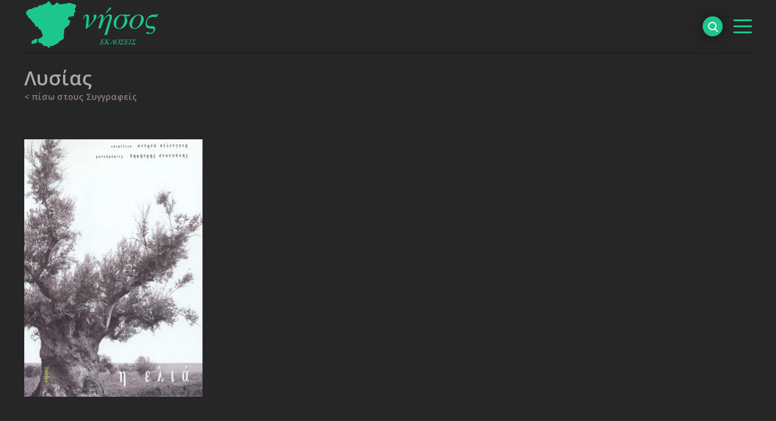

--- FILE ---
content_type: text/html; charset=utf-8
request_url: https://www.nissos.gr/authors/513
body_size: 5593
content:
<!DOCTYPE html>
<html lang="el">
    <head>
        <meta charset="utf-8" />
        <meta name="viewport" content="width=device-width, initial-scale=1.0" />

        <title>Εκδόσεις Νήσος - Λυσίας</title>

        <link rel="stylesheet" media="screen" href="/assets/application-b443827184e6e840fb5a5ed8f6be5d2ad37285347ab2dfcbcbdcd6e3338dde6c.css" />
        <script src="/assets/application-f773f224e45ec66a27bac0c69d01e2610d8a86af08462d7067e6202b75ae20b3.js"></script>
        <meta name="csrf-param" content="authenticity_token" />
<meta name="csrf-token" content="zm4ws4H4obudK+kUgxnEc9VgyMPFQcFMJYaBY1h5IaKL6Xrq+/R/MHWn7aFQUYSaObiKu4U8wleKTCH/gg5pyQ==" />

        <style>@import url('https://fonts.googleapis.com/css?family=Open+Sans:300,400,600,700&display=swap&subset=greek');</style>
        <link rel="stylesheet" media="screen" href="https://cdnjs.cloudflare.com/ajax/libs/font-awesome/4.7.0/css/font-awesome.min.css" />
        <meta name="csrf-param" content="authenticity_token" />
<meta name="csrf-token" content="J+UMFJT7QaCHd1j1ejYC8m704s3QOYQMQAt66yXvqdViYkZN7vefK2/7XECpfkIbgiygtZBEhxfvwdp3/5jhvg==" />

        <link rel="apple-touch-icon" sizes="180x180" href="/assets/favicon/apple-touch-icon-37d869ed8a6b715616038d3fdf54e51ad2c54e2c4b582a459b3e518369b1d851.png">
<link rel="icon" type="image/png" sizes="64x64" href="/assets/favicon/favicon-64x64-82a5a406ab494c187f461e0dd4debea81f782e8d8ed058f58bc00973d9fbbff3.png">
<link rel="icon" type="image/png" sizes="32x32" href="/assets/favicon/favicon-32x32-2ddb0c8f7f26125bd2dcda5041046b5b8b43ae6f239a721ab6456ad28b1ab4ab.png">
<link rel="icon" type="image/png" sizes="16x16" href="/assets/favicon/favicon-16x16-1ed3fc01838dfe11a0c60a9afc3e026533311d5f5819fc52d78d5ecdb1793839.png">
<link rel="shortcut icon" href="/assets/favicon/favicon-b4ed55f7090c929591c2877616001875fee28ba463f9a33e9d50365ee3e05cac.ico">
<meta name="msapplication-TileColor" content="#da532c">
<meta name="theme-color" content="#1cc68d">


        <!-- Global site tag (gtag.js) - Google Analytics -->
        <script async src="https://www.googletagmanager.com/gtag/js?id=UA-77922816-6"></script>
        <script>
            window.dataLayer = window.dataLayer || [];
            function gtag(){dataLayer.push(arguments);}
            gtag('js', new Date());

            gtag('config', 'UA-77922816-6');
        </script>
    </head>

    <body>
        <div class="main-header">
    <div class="row">
        <div class="large-4 medium-5 small-7 columns logo-cell">
            <div class="logo">
                <a href="/home"><img alt="Εκδόσεις Νήσος Λόγκο" src="/assets/nissos_logo_web-27f2140edc792b16d78a6897bd0a949e51627dc94e415a56a593879c779fd3a3.svg" /></a>
            </div>
        </div>

        <div class="large-8 medium-7 small-5 columns search-and-menu-container">
            <div class="main-menu">
                <div class="title-bar" data-responsive-toggle="main-nav" data-hide-for="">
                    <button aria-label="βασικό μενού" class="menu-icon" type="button" data-toggle="main-nav">
                        <span hidden>Κουμπί βασικού μενού</span>
                    </button>
                </div>

                <div class="top-bar" id="main-nav">
                    <div class="top-bar-left">
                        <ul class="vertical menu" data-responsive-menu="small-accordion">
                            <li>
                                <a class="" href="/home">Αρχική</a>
                            </li>
                            <li>
                                <a href="/categories" class="">Σειρές</a>
                                <ul class="menu vertical nested ">
                                        <li>
                                            <a class="" href="/categories/6">Παραδόσεις</a>
                                        </li>
                                        <li>
                                            <a class="" href="/categories/7">Πολιτείες</a>
                                        </li>
                                        <li>
                                            <a class="" href="/categories/8">Τοπικά</a>
                                        </li>
                                        <li>
                                            <a class="" href="/categories/9">1821-2021</a>
                                        </li>
                                        <li>
                                            <a class="" href="/categories/19">Τετράδια</a>
                                        </li>
                                        <li>
                                            <a class="" href="/categories/20">Τέχνες</a>
                                        </li>
                                        <li>
                                            <a class="" href="/categories/21">Τέχνη για Παιδιά</a>
                                        </li>
                                        <li>
                                            <a class="" href="/categories/22">Υλικά</a>
                                        </li>
                                        <li>
                                            <a class="" href="/categories/27">λ/μ</a>
                                        </li>
                                        <li>
                                            <a class="" href="/categories/2">Nissos Academic Publishing</a>
                                        </li>
                                        <li>
                                            <a class="" href="/categories/3">Αναγνώσεις</a>
                                        </li>
                                        <li>
                                            <a class="" href="/categories/4">Ινστιτούτο Νίκος Πουλαντζάς</a>
                                        </li>
                                        <li>
                                            <a class="" href="/categories/5">Μικρά Φιλοσοφικά</a>
                                        </li>
                                        <li>
                                            <a class="" href="/categories/10">Αιχμές</a>
                                        </li>
                                        <li>
                                            <a class="" href="/categories/11">Αριστοτέλης. Έργα</a>
                                        </li>
                                        <li>
                                            <a class="" href="/categories/12">Διαδρομές</a>
                                        </li>
                                        <li>
                                            <a class="" href="/categories/13">Εθνομουσικολογικά - Ανθρωπολογικά</a>
                                        </li>
                                        <li>
                                            <a class="" href="/categories/14">Επετειακές εκδόσεις</a>
                                        </li>
                                        <li>
                                            <a class="" href="/categories/15">Επιχειρήματα</a>
                                        </li>
                                        <li>
                                            <a class="" href="/categories/16">Λήμματα</a>
                                        </li>
                                        <li>
                                            <a class="" href="/categories/17">Μονογραφίες</a>
                                        </li>
                                        <li>
                                            <a class="" href="/categories/23">Γνώμονες</a>
                                        </li>
                                        <li>
                                            <a class="" href="/categories/24">Έργα</a>
                                        </li>
                                        <li>
                                            <a class="" href="/categories/25">λ</a>
                                        </li>
                                        <li>
                                            <a class="" href="/categories/26">π</a>
                                        </li>
                                        <li>
                                            <a class="" href="/categories/1">Εκτός Σειράς</a>
                                        </li>
                                </ul>
                            </li>
                            <li>
                                <a href="/magazine_categories" class="">Περιοδικά</a>
                                <ul class="menu vertical nested ">
                                        <li>
                                            <a class="" href="/magazine_categories/1">Εκτός Σειράς</a>
                                        </li>
                                        <li>
                                            <a class="" href="/magazine_categories/2">Αξιολογικά</a>
                                        </li>
                                        <li>
                                            <a class="" href="/magazine_categories/3">Μουσικολογία</a>
                                        </li>
                                        <li>
                                            <a class="" href="/magazine_categories/4">Γεωγραφίες</a>
                                        </li>
                                        <li>
                                            <a class="" href="/magazine_categories/5">Κριτική επιστήμη και εκπαίδευση</a>
                                        </li>
                                        <li>
                                            <a class="" href="/magazine_categories/6">Θέσεις</a>
                                        </li>
                                        <li>
                                            <a class="" href="/magazine_categories/7">Το Παράσιτο</a>
                                        </li>
                                </ul>
                            </li>
                            <li>
                                <a class="active" href="/authors">Συγγραφείς</a>
                            </li>
                            <li>
                                <a class="" href="/offers">Προσφορές</a>
                            </li>
                            <li><a href="/download_pdf">Κατάλογος (PDF <icon class="fi-download large" />)</a>
                            </li>
                            <li>
                                <a href="/contact">Η νήσος</a>
                            </li>
                            <li>
                                <a href="/about_us">About us</a>
                            </li>
                        </ul>
                    </div>
                </div>
            </div>

            <div class="search-bar-container">
                <div class="search-bar">
                    <label for="search-bar-input" hidden>Αναζητείστε βιβλία ή συγγραφείς</label>
                    <input type="search" id="search-bar-input" placeholder="Αναζήτηση...">
                    <div class="search"><span hidden>Ανοίξτε/κλείστε την αναζήτηση</span></div>
                </div>
            </div>
        </div>
    </div>
</div>


        
<div class="row main-container">
    <h1 class="author-name normal_content">
        Λυσίας
        <br>
        <a class="back-to-authors-link" href="/authors">&lt; πίσω στους Συγγραφείς</a>
    </h1>

    <div class="author_short_bio normal_content">
        <p class="author_bio">
            
            
        </p>
    </div>

    <div class="grid normal_content">
    

    <div class="grid-item" style="background-image: url('https://www.nissos.gr/rails/active_storage/blobs/eyJfcmFpbHMiOnsibWVzc2FnZSI6IkJBaHBBc2dGIiwiZXhwIjpudWxsLCJwdXIiOiJibG9iX2lkIn19--17d93dc11cd8163fa94a5074cc8677cde6255c40/0266.jpg')">
        <div class="grid-item-description">
            <h2 class="description-title">
                Η ελιά
                    <br> <small>86 κείμενα για ενα δέντρο</small>
            </h2>
            <div class="description-image" style="background-image: url('https://www.nissos.gr/rails/active_storage/blobs/eyJfcmFpbHMiOnsibWVzc2FnZSI6IkJBaHBBc2dGIiwiZXhwIjpudWxsLCJwdXIiOiJibG9iX2lkIn19--17d93dc11cd8163fa94a5074cc8677cde6255c40/0266.jpg')"></div>
            <div class="description-authors">
                <a href='/authors/440'>Κατερίνα Αγγελάκη-Ρουκ</a>, <a href='/authors/541'>Xούχελ</a>, <a href='/authors/540'>Xέρπερτ</a>, <a href='/authors/539'>Xέλντερλιν</a>, <a href='/authors/538'>Xέιγκαρθ</a>, <a href='/authors/537'>Xατζόπουλος</a>, <a href='/authors/536'>Xάουπτμαν</a>, <a href='/authors/535'>Φωκάς</a>, <a href='/authors/534'>Φριτς</a>, <a href='/authors/533'>Φριντέλ</a>, <a href='/authors/532'>Tσάτσος</a>, <a href='/authors/531'>Σίλερ</a>, <a href='/authors/530'>Σικελιανός</a>, <a href='/authors/529'>Σεφέρης</a>, <a href='/authors/528'>Pίτσος</a>, <a href='/authors/527'>Pίλκε</a>, <a href='/authors/526'>Πρεβελάκης</a>, <a href='/authors/525'>Πίνδαρος</a>, <a href='/authors/524'>Πατρίκιος</a>, <a href='/authors/523'>Πασχάλης</a>, <a href='/authors/522'>Παπαδιαμάντης</a>, <a href='/authors/521'>Παλαμάς</a>, <a href='/authors/520'>Oυνγκαρέττι</a>, <a href='/authors/519'>Nτάρρελ</a>, <a href='/authors/518'>Nόουτεμπομ</a>, <a href='/authors/517'>Mυριβήλης</a>, <a href='/authors/516'>Ρίτα Mπούμη-Παπά</a>, <a href='/authors/515'>Mελέαγρος</a>, <a href='/authors/514'>Mαβίλης</a>, <a href='/authors/513'>Λυσίας</a>, <a href='/authors/512'>Λόρκα</a>, <a href='/authors/511'>Λιοντάκης</a>, <a href='/authors/510'>Kάσδαγλη</a>, <a href='/authors/509'>Kαρυωτάκης</a>, <a href='/authors/508'>Kαραβίτης</a>, <a href='/authors/507'>Kαμπούρογλου</a>, <a href='/authors/506'>Kάμαρτιν</a>, <a href='/authors/505'>Kαλλίμαχος</a>, <a href='/authors/504'>Kαίστνερ</a>, <a href='/authors/503'>Kαζαντζάκης</a>, <a href='/authors/502'>Θεόφραστος</a>, <a href='/authors/501'>Hρόδοτος</a>, <a href='/authors/500'>Eφταλιώτης</a>, <a href='/authors/499'>Eντσενσμπέργκερ</a>, <a href='/authors/498'>Eμπειρίκος</a>, <a href='/authors/497'>Eλύτης</a>, <a href='/authors/496'>Γκούντενμπρουνερ</a>, <a href='/authors/495'>Bρεττάκος</a>, <a href='/authors/494'>Bιργίλιος</a>, <a href='/authors/493'>Aρτεμίδωρος</a>, <a href='/authors/492'>Aριστοφάνης</a>, <a href='/authors/491'>Aπολλόδωρος</a>
            </div>
            <div class="description-description">
                Η αναφορά στο ελαιόδεντρο είναι αρκετά σύνηθες γεγονός στην ευρωπαϊκή γραμματεία του 19ου και του 20ού αιώνα. Το δέντρο αυτό μάλιστα θα αποτελέσει το έμβλημα της έλξης που ασκεί στους βόρειους λαούς η Μεσόγειος, θα σημάνει τον πόθο για φως και ζέστη, θα γίνει σύμβολο μιας φύσης καλλιεργημένης και προσιτής, συνώνυμο της εγκράτειας και της διαλλακτικότητας, ακόμα και έναυσμα στοχασμού σχετικά με τη χρονική διάρκεια του βίου μας, η οποία είναι πάντα ένα μικρό απόσπασμα του ευρύτερου ιστορικού χρόνου.Σε αντίθεση προς τα προαναφερθέντα, τα κείμενα της ελληνικής λογοτεχνίας εκφράζουν την καθημερινή, άμεση και βιωματική σχέση του συγγραφέα με το δέντρο της ελιάς, το οποίο είναι σχεδόν πάντοτε ενταγμένο στο φυσικό του περιβάλλον. Εδώ, η σχέση που αναπτύσσεται με την ελιά και τον καρπό της δεν έχει νοσταλγική χροιά. Πολύ περισσότερο έχουμε να κάνουμε με την περιγραφή μιας άμεσης, προσωπικής εμπειρίας, η οποία δεν είναι απαραιτήτως γαλήνια. Εδώ οι μεταφορές είναι πιο νηφάλιες, οι συμβολισμοί πιο απτοί, η σχέση με την ιστορία πιο άμεση.Στην παρούσα έκδοση έχουν συγκεντρωθεί 86 κείμενα Eλλήνων και ξένων συγγραφέων που ναφέρονται στην ελιά. Tην καλλιτεχνική επιμέλεια της έκδοσης έχει αναλάβει ο φωτογράφος Δημήτρης Στουπάκης 42 φωτογραφίες του οποίου συμπεριλαμβάνονται στον τόμο.Στην παρούσα έκδοση έχουν συγκεντρωθεί 86 κείμενα Eλλήνων και ξένων συγγραφέων που ναφέρονται στην ελιά. Tην καλλιτεχνική επιμέλεια της έκδοσης έχει αναλάβει ο φωτογράφος Δημήτρης Στουπάκης 42 φωτογραφίες του οποίου συμπεριλαμβάνονται στον τόμο.
            </div>
            <div class="description-left-details">
                    <div class="description-translators">
                        <b>μετάφραση: </b> Aντρέα Σέλινγκερ
                    </div>
                    <div class="description-first-publication">
                        <b>έτος:</b> 2005
                    </div>
            </div>
            <div class="description-right-details">
                    <div class="description-rest-characteristics">
                        <b>ISBN:</b> 960-8392-23-3
                    </div>
                    <div class="description-pages">
                        <b>σελίδες: </b>208
                    </div>
                    <div class="description-book-characteristics">
                        <b>διαστάσεις: </b> 21x14εκ.
                    </div>
                    <div class="description-price">
                        <b>τιμή: </b> 5.50€
                    </div>
            </div>

            <div class="description-contents-reviews">
            </div>
        </div>

    </div>


</div>

<div id="infinite-scrolling">
    
</div>

</div>


        <div class="footer">
    <div class="row">
        <div class="footer-content">
            <div class="copyright-footer">
                <p>
                    Copyright 2019 Ekdoseis Nissos. All rights reserved.
                </p>
            </div>
        </div>
    </div>
</div>


        <div id="return-to-top">
    <i class="icon-chevron-up"></i>
</div>

    </body>
</html>


--- FILE ---
content_type: image/svg+xml
request_url: https://www.nissos.gr/assets/nissos_logo_web-27f2140edc792b16d78a6897bd0a949e51627dc94e415a56a593879c779fd3a3.svg
body_size: 3807
content:
<?xml version="1.0" encoding="utf-8"?>
<svg xmlns="http://www.w3.org/2000/svg" xmlns:xlink="http://www.w3.org/1999/xlink" version="1.1" id="Layer_1" x="0px" y="0px" viewBox="0 0 996 360" style="enable-background:new 0 0 996 360;" xml:space="preserve">
	<path fill="#1CC68D" d="M364.7,30.2c-6.2,0.4-11.7-0.9-17-4.1c-2.7-1.6-5.7-3.9-8.4-3.8c-9.2,0.5-19-3.1-27.5,3.2  c-0.6,0.4-1.5,0.5-2.3,0.5c-9.1,0.4-17.9,0.3-27.2,3.4c-8.5,2.8-18.7,0.6-28.3,0.6c-0.2-2.9-0.3-5.4-0.4-7.4  c-2.8-0.7-5.4-0.6-7.1-1.8c-6.3-4.4-11,2.6-16.7,1.9c-0.2,0-0.8,1.6-0.9,2.6c-0.2,1.5-0.2,2.9-0.2,4.6c-6.3,2.2-12.5,4.1-18.5,6.6  c-5.3,2.2-8.6,1.5-11.4-3.5c-1.9-3.4-3.4-7.1-5.4-10.5c-1.7-2.8-3.5-5.6-5.8-7.9c-5.5-5.7-10-5.6-15.6-0.2c-2.7,2.7-5.2,5.6-8.2,8.1  c-5.2,4.3-10.8,7.5-18.1,7.9c-3.4,0.2-6.7,2.8-10,4.3c-2.7,1.2-5.5,3.1-8.3,3.3c-6.8,0.5-13.9-0.8-20,3.8c-0.8,0.6-2.5-0.1-3.4,0.5  c-1.3,0.8-2.7,2-3.2,3.3c-0.5,1.4-0.1,3.3-0.1,4.7c-4.2,1.4-7.6,3.3-11.2,3.6c-2.2,0.2-4.8-2.7-7-2.5c-2.4,0.2-4.5,2.6-6.9,3.7  c-2.8,1.3-5.7,2.1-8.5,3.2c-7.6,3.2-14,9.8-23.1,8.7c-7.1-0.8-12.3,1.5-16.8,6.9c-3.4,4-6.6,9-13,8.4c-1.4,9.7-0.4,18.6,5,26.8  c3.3,5,6.8,10,9.5,15.3c2.5,4.9,6,8.3,10.9,10.9c3.2,1.7,6.2,4.4,8.1,7.4c5.1,8.2,8.7,16.4,18.1,22.3c9.1,5.7,12.7,17.7,15.8,29.2  c2.6,0,5.8-0.1,8.9,0c4.1,0.2,7.7,1.6,9.6,5.7c4.3,8.9,11,15.4,19.7,20c2.1,1.1,3.6,3.9,4.8,6.2c1.2,2.4,1.7,5.2,2.5,7.8  c0.6,1.9,1.6,3.8,1.5,5.6c-0.3,5.5,1.5,9.9,5.5,13.6c3.4,3.1,3.3,6.4,0.3,9.9c-2.2,2.6-3.8,5.6-5.8,8.4c-1,1.5-1.8,3.6-3.3,4.2  c-7.9,3.7-16,7-25,10.8c0.9,2.4,1.8,5.4,3.3,8.2c2,3.8,0.3,5.9-3.9,7.6c4.8,4.5,8.8,8.7,13.3,12.5c1.6,1.3,4.1,2.2,6.2,2.3  c9.8,0.4,12,2.2,14.3,12.3h7.1c0.1,2.8,0.2,5.1,0.4,7.8c10.9,0,21.8-1.4,31.7,5.6c0.1,1.3,0.2,3.7,0.4,6.9c4.5-0.7,9.3-0.3,12.3-2.3  c2.8-1.8,3.8-6.4,6-10.3c7.3-0.3,16,1.5,23.5-3.9c0.3-0.2,1,0.1,1.5-0.1c2.3-1,4.7-1.8,6.9-3.1c5.1-2.8,9.9-7.5,15.3-8.4  c8-1.2,11.6-6,15-12c3.8-6.7,8.2-12.3,16.8-12.7c1.5-0.1,2.9-1.4,4.3-2.2c2.9-1.8,5.5-4,8.5-5.6c4.6-2.5,6.6-6.1,6.6-11.2  c0-9-0.2-18,0.1-27c0.1-3,1.3-6,1.9-9c0.7-3.5,3.1-8.1,1.7-10.3c-5.9-9,0.2-14.8,4.2-21.5c5.3-8.8,13.1-13.9,20.7-16.2  c3.6-4.8,5.9-8.6,8.9-11.8c6.3-6.7,6.5-7.1,1.7-15c-0.1-0.2,0.2-0.6,0.3-1c2.4-0.1,4.8-0.3,7.4-0.4v-15.2  c-5.2-1.9-10.1-3.7-15.8-5.7c0-2.5-0.1-5.8,0-9c0.2-4.5,8.4-14.2,12.8-13.6c10.9,1.5,20.5-3.5,31.2-4.9c0-2.1,0.2-4.4,0-6.7  c-0.9-9,0.3-17,8.5-22.8c1.9-1.3,3.7-5.2,3-7.2c-1.4-4.4-4.4-8.3-6.9-12.6c0.8-1.4,2.2-3.4,3.3-5.6c1.9-3.7,3.8-7.4,5.3-11.2  c1.2-3.1,2.8-6.5,2.4-9.5C379.7,36.6,370.2,29.8,364.7,30.2z M83,286.1c-4.7,2.2-9.7,4.2-14,7.1c-4.9,3.3-12.2,4-13.9,10.7  c-1.3,5.3-1.2,11-1.8,17.6c5.5-0.5,10.1,0.1,13.8-1.5c5.2-2.2,10.2-3,15.7-3.1c2.6-0.1,5.8-1.4,7.7-3.3c5.8-5.5,2.1-14.5,6.7-20.6  c0-0.1-0.2-0.3-0.2-0.4C95.2,286.4,88.8,283.3,83,286.1z M633.7,65.6c0.8-0.5,1.5-1.1,2.2-1.9c0.6-0.8,1-1.8,1-3.1  c0-1.8-0.6-3.3-1.9-4.5c-1.3-1.2-2.7-1.8-4.3-1.8c-0.9,0-1.7,0.2-2.6,0.5c-0.9,0.4-1.5,0.8-2.1,1.3l-28.6,39.1h6.2L633.7,65.6z   M976.8,103.1c-0.3,1.8-1.2,3-2.7,3.6c-1.6,0.7-3.3,1.1-5.1,1.1c-3.5,0-7.2-0.2-11-0.6c-3.7-0.3-7.5-0.4-11.3-0.4  c-8.4,0-16,2.1-22.8,6.2c-6.9,4.2-12.8,9.8-17.7,16.6c-10.3,14.4-15.5,29.7-15.7,45.8c0,13.4,3.1,22.4,9.3,27.1  c6,4.9,15.5,7.3,28.5,7.1c7.7,0,13.2,0.6,16.6,1.7c3.1,1.5,4.6,4.9,4.6,10c0,4.5-2.3,8.9-6.9,13.2c-4.5,4.5-11.2,6.8-19.9,6.9  c-3.7-0.1-7.7-1.2-12-3.1c-4.1-1.7-7.5-2.6-10.1-2.6c-3.8,0-5.8,2-5.9,5.9c0,4.9,5.5,7.2,16.4,7c32.7-0.6,49.2-13.3,49.4-38.2  c0-4.4-0.8-7.9-2.4-10.6c-1.7-2.5-4-4.3-6.9-5.3c-3-1.4-6.1-2.2-9.5-2.5c-3.5-0.1-7.1-0.2-10.8-0.2c-4.2,0-8.2-0.3-12-0.9  c-3.8-0.6-7.3-1.6-10.4-3.1c-3-1.7-5.3-4.1-6.9-7c-1.9-3.1-2.8-7.2-2.8-12.2c0.1-15.2,4.6-26.5,13.3-34c8.3-7.6,19.8-11.3,34.4-11.3  c4.6,0.4,10.4,0.8,17.5,1.2c5.2-0.1,9.5-2.6,12.8-7.3c3.2-4.2,5-8.9,5.3-13.9H976.8z M518.3,106.6c-2.8,0-5,1-6.6,3  c-1.9,2.1-2.9,4.6-2.9,7.6c0.4,4.8,0.8,9.5,1.2,14.4c-0.1,9-2.8,17.3-8,24.8c-5.2,7.6-11.2,14.8-18.1,21.4L470.6,191h-0.4l3.8-43.5  c0.7-6.7,1.1-13.1,1.1-19.1c0.1-4.5-0.6-9.2-2.2-14.1c-1.9-5-6.4-7.5-13.3-7.7c-4,0-7.6,0.9-10.7,2.8c-3.2,1.8-6,4.3-8.3,7.6  c-4.6,6.6-8,13.5-10,20.7l5.1,0.8c1.4-3.7,3.5-8,6.3-12.8c1.3-2.2,2.8-4.1,4.6-5.7c1.6-1.5,3.3-2.3,5.3-2.3c2.7,0.1,4.3,1,4.9,2.7  c0.4,1.6,0.6,3.4,0.6,5.5c0,6-0.4,12.2-1.1,18.4l-6.2,65.2h8.3l16-14.4c9.9-8.4,21.3-20,34.2-34.8c6-7.2,11.2-14.3,15.3-21.4  c3.8-7,5.8-13.6,5.9-20c0-4.1-0.8-7.3-2.5-9.5C525.5,107.6,522.5,106.6,518.3,106.6z M866.4,115.7c-7.1-6-16-9.1-26.8-9.1  c-17.6,0.4-33.1,7.7-46.6,21.8c-14,14.2-21.1,30-21.5,47.4c0,11,3.5,19.7,10.5,26c6.5,6.3,15.3,9.6,26.4,9.7  c8.6-0.1,17-2.3,25.3-6.6c8.1-4.2,15.4-9.9,21.9-16.8c13.8-14.5,20.9-30.2,21.4-46.9C876.9,130.3,873.3,121.7,866.4,115.7z   M844.7,179.3c-4,7.6-8.8,13.9-14.6,18.9c-5.8,5.1-12.2,7.7-19.4,7.9c-3.7,0-6.7-0.6-9.1-1.9c-2.4-1.2-4.4-2.8-5.9-4.9  c-3-4.5-4.4-10.1-4.2-17.1c0.1-13,4.3-27.5,12.5-43.7c4-7.6,8.9-13.8,14.5-18.8c5.3-4.9,11.4-7.4,18.4-7.6c4,0,7.3,0.5,9.9,1.5  c2.7,1.1,4.7,2.6,6.2,4.6c2.8,4.3,4.2,10.1,4.2,17.3C857,148.4,852.8,162.9,844.7,179.3z M695.1,211.5c10.9-0.1,20.2-2.4,27.9-6.8  c7.8-4.2,14.2-9.5,19-15.9c5-6.4,8.7-12.9,11.1-19.5c2.2-6.6,3.2-12.3,3.2-16.9c0-13.6-5.2-24.7-15.7-33.2l0.4-0.4  c5.9,1.4,12.1,2.1,18.6,2.1c5.9,0,10.1-1.8,12.6-5.3c2.4-3.4,3.7-7.7,4-13.1h-4.4c0,1.4-0.7,2.8-2.1,4c-1.4,1.4-3.4,2.2-5.9,2.2  c-7.5,0-15.1-0.4-22.8-1.1c-7.5-0.6-15-0.9-22.6-0.9c-17.7,0.3-32.5,6.8-44.4,19.4c-12.2,12.5-18.4,27.7-18.6,45.6  c0,11.5,3.6,20.9,10.8,28.3C673.3,207.5,682.9,211.4,695.1,211.5z M685,135.8c3.5-7.1,7.9-12.7,13.1-17.1c5.1-4.2,11.1-6.4,17.9-6.6  c7.9,0.1,13.6,3,16.9,8.4c3.1,5.5,4.6,11.9,4.6,19.2c-0.1,13.2-3.8,27.2-11,42c-3.5,6.9-7.9,12.7-13.1,17.3c-5.2,4.7-11,7-17.5,7  c-7.2-0.1-12.6-2.7-16.1-7.7c-3.7-4.9-5.5-10.8-5.5-17.7C674.4,165.6,677.9,150.7,685,135.8z M557.8,155.8l-15.3,53.5h17.7  c10.9-35,21.6-59.4,31.8-73.2c5.2-7.2,10-12.3,14.4-15.2c4.6-3,8.7-4.4,12.2-4.4c5.2,0.1,7.8,2.7,8,7.8c-0.1,5.1-1.5,11.2-4,18.1  l-35.2,114.4h19.4l31-106.8c1.8-5.6,3.3-11,4.6-16.1c1.2-5,1.7-9.3,1.7-12.8c-0.1-5.2-1.8-9-5.1-11.3c-3.2-2.2-7.3-3.2-12.1-3.2  c-19.2,0.3-36.2,16-51.1,47.1l-0.4-0.4c4-11.9,5.9-22.3,5.9-31.2c0-4.5-1.2-8.3-3.6-11.2c-2.4-2.8-5.9-4.2-10.6-4.2  c-4.3-0.1-8.9,1.6-13.7,5.3c-4.9,4-10.3,11.5-16.2,22.6l4.4,2.4c4-7.3,7.3-12.4,9.9-15.2c2.7-2.7,5-4,6.9-4c4.1,0.1,6.2,2.5,6.2,7.1  c0,2-0.4,5.1-1.1,9.3C562.7,138.1,560.8,145.4,557.8,155.8z M768.3,289.7h-27.1l-0.2,0.9c1.7,0.1,2.9,0.3,3.6,0.7  c0.6,0.4,0.9,1,0.9,1.7c0,0.5-0.1,1.2-0.3,1.8l-7.1,25.4c-0.2,1.2-0.7,2.1-1.3,2.7c-0.6,0.6-1.9,0.9-3.7,1.1l-0.2,0.9h29l3.5-9.4  h-0.9c-1.7,3.1-3.7,5.2-5.9,6.3c-2.2,1-5,1.5-8.2,1.5H746c-1.1,0-1.8-0.1-2.3-0.4c-0.5-0.2-0.7-0.6-0.7-1.1s0.1-1.2,0.3-1.9  l3.5-12.6h4.9c3.1,0,4.6,1.1,4.5,3.4c0,0.7-0.1,1.5-0.3,2.3h0.9l3.5-12.5h-0.9c-0.7,2.1-1.7,3.5-3,4.1c-1.3,0.7-3.1,1-5.2,1h-3.9  l3-10.7c0.4-1.4,1-2.3,1.8-2.8c0.8-0.4,1.9-0.6,3.2-0.6h3.3c3.2,0,5.3,0.3,6.3,1.1c0.5,0.4,0.9,1,1,1.7c0.2,0.8,0.3,1.8,0.3,3.1h0.9  L768.3,289.7z M788.9,289.7h-14.2l-0.2,0.9c1.7,0.1,2.9,0.3,3.6,0.7c0.6,0.4,0.9,1,0.9,1.7c0,0.5-0.1,1.2-0.4,1.8l-7.1,25.4  c-0.2,1.2-0.7,2.1-1.3,2.7c-0.6,0.6-1.9,0.9-3.7,1.1l-0.2,0.9H781l0.2-0.9c-1.9,0-3.2-0.2-3.8-0.6c-0.7-0.4-1.1-1-1-1.6  c0-0.5,0.1-1.2,0.4-1.9l6.9-25c0.2-1.1,0.7-2.1,1.3-2.9c0.6-0.8,1.8-1.2,3.6-1.4L788.9,289.7z M792.4,290.9l13.5,16.6l-20.1,16.1  l-0.3,1.3h29.2l3-9.9h-1.4c-0.7,2.2-1.6,3.6-2.5,4.3c-0.9,0.7-2.4,1-4.7,1h-16.3v-0.1l17.8-14.1l0.2-0.6l-11.2-13.8h12.8  c1.7,0,3.2,0.4,4.4,1.2c1.2,0.8,1.8,2.1,1.8,4c0,0.9,0,1.7-0.1,2.5h1.4l1.5-9.7h-29.1V290.9z M733,299.4l1.5-9.7h-29.1v1.3  l13.5,16.6l-20.1,16.1l-0.3,1.3h29.2l3-9.9h-1.4c-0.7,2.2-1.6,3.6-2.5,4.3c-0.9,0.7-2.4,1-4.7,1h-16.3v-0.1l17.8-14.1l0.2-0.6  l-11.2-13.8h12.8c1.7,0,3.2,0.4,4.4,1.2c1.2,0.8,1.8,2.1,1.8,4c0,0.9,0,1.7-0.1,2.5H733z M590,289.7h-27.1l-0.2,0.9  c1.7,0.1,2.9,0.3,3.6,0.7c0.6,0.4,0.9,1,0.9,1.7c0,0.5-0.1,1.2-0.3,1.8l-7.1,25.4c-0.2,1.2-0.7,2.1-1.3,2.7  c-0.6,0.6-1.9,0.9-3.7,1.1l-0.2,0.9h29l3.5-9.4h-0.9c-1.7,3.1-3.7,5.2-5.9,6.3c-2.2,1-5,1.5-8.2,1.5h-4.3c-1.1,0-1.8-0.1-2.3-0.4  c-0.5-0.2-0.7-0.6-0.7-1.1s0.1-1.2,0.3-1.9l3.5-12.6h4.9c3.1,0,4.6,1.1,4.5,3.4c0,0.7-0.1,1.5-0.3,2.3h0.9l3.5-12.5h-0.9  c-0.7,2.1-1.7,3.5-3,4.1c-1.3,0.7-3.1,1-5.2,1H569l3-10.7c0.4-1.4,1-2.3,1.8-2.8c0.8-0.4,1.9-0.6,3.2-0.6h3.3c3.2,0,5.3,0.3,6.3,1.1  c0.5,0.4,0.9,1,1,1.7c0.2,0.8,0.3,1.8,0.3,3.1h0.9L590,289.7z M698.3,292.4c-2.4-2.3-5.4-3.4-9.2-3.4c-6.7,0.1-12.3,2.7-16.6,7.6  c-4.5,4.8-6.8,10.2-6.8,16.3c0,1.2,0.2,2.5,0.7,3.9c0.4,1.5,1.2,2.8,2.2,4.1c1,1.3,2.3,2.4,4,3.3c1.7,0.9,3.7,1.4,6.1,1.4  c6.3-0.2,11.7-2.8,16.2-7.8c4.6-4.9,6.9-10.3,7-16.1C701.9,297.7,700.7,294.6,698.3,292.4z M691.7,315.1c-1.4,2.5-3.2,4.6-5.3,6.2  c-2.1,1.7-4.5,2.6-7.2,2.6c-2.5,0-4.4-0.8-5.7-2.5c-1.3-1.6-2-3.8-2-6.4c0-5.3,1.5-10.6,4.4-15.9c1.4-2.5,3.2-4.6,5.4-6.1  c2.1-1.5,4.6-2.3,7.3-2.3c2.8,0,4.7,0.8,5.9,2.4c1,1.7,1.6,4,1.6,6.9C696,304.6,694.6,309.7,691.7,315.1z M616.9,318.3l-8.8-13.4  l14.2-11.4c1.7-1.5,3.8-2.5,6.2-2.9l0.3-0.9h-11.9l-0.2,0.9c0.6,0,1.2,0.1,1.9,0.2c0.3,0.1,0.6,0.2,0.8,0.4c0.2,0.2,0.3,0.5,0.3,0.9  c0,0.9-0.7,1.9-2.1,2.9l-13.8,11h-1.2l3.1-11.1c0.2-1.1,0.7-2.1,1.3-2.9s1.9-1.2,3.6-1.4l0.3-0.9h-14.2l-0.2,0.9  c1.7,0.1,3,0.3,3.6,0.7c0.6,0.4,0.8,1,0.8,1.7c0,0.5-0.1,1.2-0.3,1.8l-7.1,25.4c-0.2,1.2-0.7,2.1-1.3,2.7c-0.6,0.6-1.9,0.9-3.7,1.1  l-0.3,0.9H603l0.3-0.9c-1.9,0-3.2-0.2-3.8-0.6c-0.7-0.4-1.1-1-1-1.6c0-0.5,0.1-1.2,0.3-1.9l3.5-12.6h1.1l8.5,12.6  c0.4,0.5,0.7,0.9,0.9,1.3c0.2,0.4,0.3,0.9,0.2,1.2c0,1.1-1.2,1.6-3.7,1.7l-0.2,0.9h15l0.2-0.9c-1.5,0-2.8-0.5-3.8-1.4  C619.5,321.8,618.3,320.3,616.9,318.3z M627.5,324.8h32.3V289h-1.3L627.5,324.8z M654.6,322.6h-22.5l22.5-25.9V322.6z"/>
</svg>